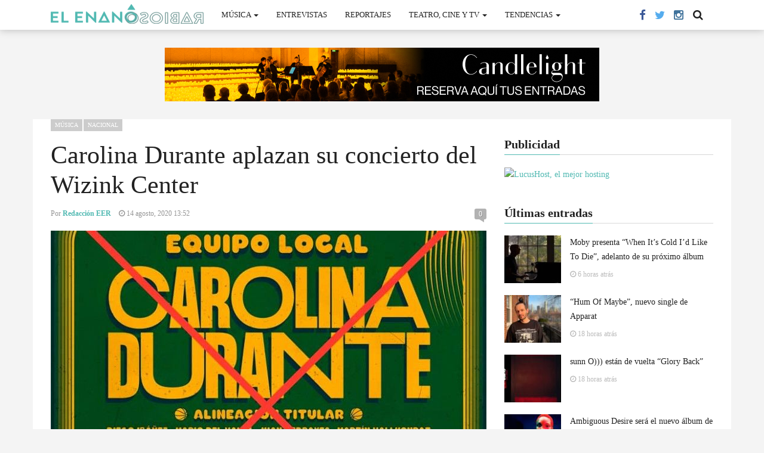

--- FILE ---
content_type: text/html; charset=UTF-8
request_url: https://www.elenanorabioso.com/2020/08/carolina-durante-aplazan-su-concierto-del-wizink-center/
body_size: 19604
content:
<!DOCTYPE html><html lang="es"><head><script data-no-optimize="1">var litespeed_docref=sessionStorage.getItem("litespeed_docref");litespeed_docref&&(Object.defineProperty(document,"referrer",{get:function(){return litespeed_docref}}),sessionStorage.removeItem("litespeed_docref"));</script>  <script type="litespeed/javascript">(function(w,d,s,l,i){w[l]=w[l]||[];w[l].push({'gtm.start':new Date().getTime(),event:'gtm.js'});var f=d.getElementsByTagName(s)[0],j=d.createElement(s),dl=l!='dataLayer'?'&l='+l:'';j.async=!0;j.src='https://www.googletagmanager.com/gtm.js?id='+i+dl;f.parentNode.insertBefore(j,f)})(window,document,'script','dataLayer','GTM-TMDGTTF')</script> <meta charset="UTF-8"><meta name="viewport" content="width=device-width, initial-scale=1"><link rel="profile" href="http://gmpg.org/xfn/11"><link rel="pingback" href="https://www.elenanorabioso.com/xmlrpc.php"> <script type="litespeed/javascript">if(typeof WebFontConfig==="undefined"){WebFontConfig=new Object()}
WebFontConfig.google={families:['Noto+Sans:100,200,300,400,500,600,700,800,900,100italic,200italic,300italic,400italic,500italic,600italic,700italic,800italic,900italic','Roboto+Condensed:100,200,300,400,500,600,700,800,900,100italic,200italic,300italic,400italic,500italic,600italic,700italic,800italic,900italic','Raleway:100,200,300,400,500,600,700,800,900,100italic,200italic,300italic,400italic,500italic,600italic,700italic,800italic,900italic']};(function(){var wf=document.createElement('script');wf.src='https://ajax.googleapis.com/ajax/libs/webfont/1.5.3/webfont.js';wf.type='text/javascript';wf.async='true';var s=document.getElementsByTagName('script')[0];s.parentNode.insertBefore(wf,s)})()</script> <meta name='robots' content='index, follow, max-image-preview:large, max-snippet:-1, max-video-preview:-1' />
 <script id="google_gtagjs-js-consent-mode-data-layer" type="litespeed/javascript">window.dataLayer=window.dataLayer||[];function gtag(){dataLayer.push(arguments)}
gtag('consent','default',{"ad_personalization":"denied","ad_storage":"denied","ad_user_data":"denied","analytics_storage":"denied","functionality_storage":"denied","security_storage":"denied","personalization_storage":"denied","region":["AT","BE","BG","CH","CY","CZ","DE","DK","EE","ES","FI","FR","GB","GR","HR","HU","IE","IS","IT","LI","LT","LU","LV","MT","NL","NO","PL","PT","RO","SE","SI","SK"],"wait_for_update":500});window._googlesitekitConsentCategoryMap={"statistics":["analytics_storage"],"marketing":["ad_storage","ad_user_data","ad_personalization"],"functional":["functionality_storage","security_storage"],"preferences":["personalization_storage"]};window._googlesitekitConsents={"ad_personalization":"denied","ad_storage":"denied","ad_user_data":"denied","analytics_storage":"denied","functionality_storage":"denied","security_storage":"denied","personalization_storage":"denied","region":["AT","BE","BG","CH","CY","CZ","DE","DK","EE","ES","FI","FR","GB","GR","HR","HU","IE","IS","IT","LI","LT","LU","LV","MT","NL","NO","PL","PT","RO","SE","SI","SK"],"wait_for_update":500}</script> <title>Carolina Durante aplazan su concierto del Wizink Center</title><meta name="description" content="Los madrileños Carolina Durante aplazan su concierto del Wizink Center a 2021. El 20 de diciembre es la nueva fecha elegida." /><link rel="canonical" href="https://www.elenanorabioso.com/2020/08/carolina-durante-aplazan-su-concierto-del-wizink-center/" /><meta property="og:locale" content="es_ES" /><meta property="og:type" content="article" /><meta property="og:title" content="Carolina Durante aplazan su concierto del Wizink Center" /><meta property="og:description" content="Los madrileños Carolina Durante aplazan su concierto del Wizink Center a 2021. El 20 de diciembre es la nueva fecha elegida." /><meta property="og:url" content="https://www.elenanorabioso.com/2020/08/carolina-durante-aplazan-su-concierto-del-wizink-center/" /><meta property="og:site_name" content="El Enano Rabioso Magazine" /><meta property="article:publisher" content="https://www.facebook.com/elenanorabioso" /><meta property="article:published_time" content="2020-08-14T11:52:05+00:00" /><meta property="og:image" content="https://www.elenanorabioso.com/wp-content/uploads/2020/08/concierto-carolina-durante.jpg" /><meta property="og:image:width" content="750" /><meta property="og:image:height" content="750" /><meta property="og:image:type" content="image/jpeg" /><meta name="author" content="Redacción EER" /><meta name="twitter:card" content="summary_large_image" /><meta name="twitter:creator" content="@elenanorabioso" /><meta name="twitter:site" content="@elenanorabioso" /><meta name="twitter:label1" content="Escrito por" /><meta name="twitter:data1" content="Redacción EER" /><meta name="twitter:label2" content="Tiempo de lectura" /><meta name="twitter:data2" content="1 minuto" /> <script type="application/ld+json" class="yoast-schema-graph">{"@context":"https://schema.org","@graph":[{"@type":"Article","@id":"https://www.elenanorabioso.com/2020/08/carolina-durante-aplazan-su-concierto-del-wizink-center/#article","isPartOf":{"@id":"https://www.elenanorabioso.com/2020/08/carolina-durante-aplazan-su-concierto-del-wizink-center/"},"author":{"name":"Redacción EER","@id":"https://www.elenanorabioso.com/#/schema/person/c1b8d610f48422946890b43fa30d1565"},"headline":"Carolina Durante aplazan su concierto del Wizink Center","datePublished":"2020-08-14T11:52:05+00:00","mainEntityOfPage":{"@id":"https://www.elenanorabioso.com/2020/08/carolina-durante-aplazan-su-concierto-del-wizink-center/"},"wordCount":233,"commentCount":0,"publisher":{"@id":"https://www.elenanorabioso.com/#organization"},"image":{"@id":"https://www.elenanorabioso.com/2020/08/carolina-durante-aplazan-su-concierto-del-wizink-center/#primaryimage"},"thumbnailUrl":"https://www.elenanorabioso.com/wp-content/uploads/2020/08/concierto-carolina-durante.jpg","keywords":["Carolina Durante","Wizink Center"],"articleSection":["Música","Nacional"],"inLanguage":"es","potentialAction":[{"@type":"CommentAction","name":"Comment","target":["https://www.elenanorabioso.com/2020/08/carolina-durante-aplazan-su-concierto-del-wizink-center/#respond"]}]},{"@type":"WebPage","@id":"https://www.elenanorabioso.com/2020/08/carolina-durante-aplazan-su-concierto-del-wizink-center/","url":"https://www.elenanorabioso.com/2020/08/carolina-durante-aplazan-su-concierto-del-wizink-center/","name":"Carolina Durante aplazan su concierto del Wizink Center","isPartOf":{"@id":"https://www.elenanorabioso.com/#website"},"primaryImageOfPage":{"@id":"https://www.elenanorabioso.com/2020/08/carolina-durante-aplazan-su-concierto-del-wizink-center/#primaryimage"},"image":{"@id":"https://www.elenanorabioso.com/2020/08/carolina-durante-aplazan-su-concierto-del-wizink-center/#primaryimage"},"thumbnailUrl":"https://www.elenanorabioso.com/wp-content/uploads/2020/08/concierto-carolina-durante.jpg","datePublished":"2020-08-14T11:52:05+00:00","description":"Los madrileños Carolina Durante aplazan su concierto del Wizink Center a 2021. El 20 de diciembre es la nueva fecha elegida.","breadcrumb":{"@id":"https://www.elenanorabioso.com/2020/08/carolina-durante-aplazan-su-concierto-del-wizink-center/#breadcrumb"},"inLanguage":"es","potentialAction":[{"@type":"ReadAction","target":["https://www.elenanorabioso.com/2020/08/carolina-durante-aplazan-su-concierto-del-wizink-center/"]}]},{"@type":"ImageObject","inLanguage":"es","@id":"https://www.elenanorabioso.com/2020/08/carolina-durante-aplazan-su-concierto-del-wizink-center/#primaryimage","url":"https://www.elenanorabioso.com/wp-content/uploads/2020/08/concierto-carolina-durante.jpg","contentUrl":"https://www.elenanorabioso.com/wp-content/uploads/2020/08/concierto-carolina-durante.jpg","width":750,"height":750,"caption":"Carolina Durante Wizink Center"},{"@type":"BreadcrumbList","@id":"https://www.elenanorabioso.com/2020/08/carolina-durante-aplazan-su-concierto-del-wizink-center/#breadcrumb","itemListElement":[{"@type":"ListItem","position":1,"name":"Portada","item":"https://www.elenanorabioso.com/"},{"@type":"ListItem","position":2,"name":"2 Columns with Sidebar","item":"https://www.elenanorabioso.com/inicio/2-columns-with-sidebar/"},{"@type":"ListItem","position":3,"name":"Carolina Durante aplazan su concierto del Wizink Center"}]},{"@type":"WebSite","@id":"https://www.elenanorabioso.com/#website","url":"https://www.elenanorabioso.com/","name":"El Enano Rabioso Magazine","description":"Novedades de la cultura independiente","publisher":{"@id":"https://www.elenanorabioso.com/#organization"},"potentialAction":[{"@type":"SearchAction","target":{"@type":"EntryPoint","urlTemplate":"https://www.elenanorabioso.com/?s={search_term_string}"},"query-input":{"@type":"PropertyValueSpecification","valueRequired":true,"valueName":"search_term_string"}}],"inLanguage":"es"},{"@type":"Organization","@id":"https://www.elenanorabioso.com/#organization","name":"El Enano Rabioso Magazine","url":"https://www.elenanorabioso.com/","logo":{"@type":"ImageObject","inLanguage":"es","@id":"https://www.elenanorabioso.com/#/schema/logo/image/","url":"https://www.elenanorabioso.com/wp-content/uploads/2015/12/Logo-Enano.jpg","contentUrl":"https://www.elenanorabioso.com/wp-content/uploads/2015/12/Logo-Enano.jpg","width":420,"height":420,"caption":"El Enano Rabioso Magazine"},"image":{"@id":"https://www.elenanorabioso.com/#/schema/logo/image/"},"sameAs":["https://www.facebook.com/elenanorabioso","https://x.com/elenanorabioso","https://www.threads.net/@elenanorabioso","https://www.instagram.com/elenanorabioso/","https://bsky.app/profile/elenanorabioso.bsky.social"]},{"@type":"Person","@id":"https://www.elenanorabioso.com/#/schema/person/c1b8d610f48422946890b43fa30d1565","name":"Redacción EER","image":{"@type":"ImageObject","inLanguage":"es","@id":"https://www.elenanorabioso.com/#/schema/person/image/","url":"https://www.elenanorabioso.com/wp-content/litespeed/avatar/932bd440251a9895645b380d3a819359.jpg?ver=1768407130","contentUrl":"https://www.elenanorabioso.com/wp-content/litespeed/avatar/932bd440251a9895645b380d3a819359.jpg?ver=1768407130","caption":"Redacción EER"},"url":"https://www.elenanorabioso.com/author/admin/"}]}</script> <link rel='dns-prefetch' href='//www.googletagmanager.com' /><link rel='dns-prefetch' href='//pagead2.googlesyndication.com' /><link rel="alternate" type="application/rss+xml" title="El Enano Rabioso Magazine &raquo; Feed" href="https://www.elenanorabioso.com/feed/" /><link rel="alternate" type="application/rss+xml" title="El Enano Rabioso Magazine &raquo; Feed de los comentarios" href="https://www.elenanorabioso.com/comments/feed/" /><link rel="alternate" type="application/rss+xml" title="El Enano Rabioso Magazine &raquo; Comentario Carolina Durante aplazan su concierto del Wizink Center del feed" href="https://www.elenanorabioso.com/2020/08/carolina-durante-aplazan-su-concierto-del-wizink-center/feed/" /><link rel="alternate" title="oEmbed (JSON)" type="application/json+oembed" href="https://www.elenanorabioso.com/wp-json/oembed/1.0/embed?url=https%3A%2F%2Fwww.elenanorabioso.com%2F2020%2F08%2Fcarolina-durante-aplazan-su-concierto-del-wizink-center%2F" /><link rel="alternate" title="oEmbed (XML)" type="text/xml+oembed" href="https://www.elenanorabioso.com/wp-json/oembed/1.0/embed?url=https%3A%2F%2Fwww.elenanorabioso.com%2F2020%2F08%2Fcarolina-durante-aplazan-su-concierto-del-wizink-center%2F&#038;format=xml" /><style id='wp-img-auto-sizes-contain-inline-css' type='text/css'>img:is([sizes=auto i],[sizes^="auto," i]){contain-intrinsic-size:3000px 1500px}
/*# sourceURL=wp-img-auto-sizes-contain-inline-css */</style><link data-optimized="2" rel="stylesheet" href="https://www.elenanorabioso.com/wp-content/litespeed/css/4699d27ab7597ca8d6cfc973ab5f785f.css?ver=1da7d" /><style id='global-styles-inline-css' type='text/css'>:root{--wp--preset--aspect-ratio--square: 1;--wp--preset--aspect-ratio--4-3: 4/3;--wp--preset--aspect-ratio--3-4: 3/4;--wp--preset--aspect-ratio--3-2: 3/2;--wp--preset--aspect-ratio--2-3: 2/3;--wp--preset--aspect-ratio--16-9: 16/9;--wp--preset--aspect-ratio--9-16: 9/16;--wp--preset--color--black: #000000;--wp--preset--color--cyan-bluish-gray: #abb8c3;--wp--preset--color--white: #ffffff;--wp--preset--color--pale-pink: #f78da7;--wp--preset--color--vivid-red: #cf2e2e;--wp--preset--color--luminous-vivid-orange: #ff6900;--wp--preset--color--luminous-vivid-amber: #fcb900;--wp--preset--color--light-green-cyan: #7bdcb5;--wp--preset--color--vivid-green-cyan: #00d084;--wp--preset--color--pale-cyan-blue: #8ed1fc;--wp--preset--color--vivid-cyan-blue: #0693e3;--wp--preset--color--vivid-purple: #9b51e0;--wp--preset--gradient--vivid-cyan-blue-to-vivid-purple: linear-gradient(135deg,rgb(6,147,227) 0%,rgb(155,81,224) 100%);--wp--preset--gradient--light-green-cyan-to-vivid-green-cyan: linear-gradient(135deg,rgb(122,220,180) 0%,rgb(0,208,130) 100%);--wp--preset--gradient--luminous-vivid-amber-to-luminous-vivid-orange: linear-gradient(135deg,rgb(252,185,0) 0%,rgb(255,105,0) 100%);--wp--preset--gradient--luminous-vivid-orange-to-vivid-red: linear-gradient(135deg,rgb(255,105,0) 0%,rgb(207,46,46) 100%);--wp--preset--gradient--very-light-gray-to-cyan-bluish-gray: linear-gradient(135deg,rgb(238,238,238) 0%,rgb(169,184,195) 100%);--wp--preset--gradient--cool-to-warm-spectrum: linear-gradient(135deg,rgb(74,234,220) 0%,rgb(151,120,209) 20%,rgb(207,42,186) 40%,rgb(238,44,130) 60%,rgb(251,105,98) 80%,rgb(254,248,76) 100%);--wp--preset--gradient--blush-light-purple: linear-gradient(135deg,rgb(255,206,236) 0%,rgb(152,150,240) 100%);--wp--preset--gradient--blush-bordeaux: linear-gradient(135deg,rgb(254,205,165) 0%,rgb(254,45,45) 50%,rgb(107,0,62) 100%);--wp--preset--gradient--luminous-dusk: linear-gradient(135deg,rgb(255,203,112) 0%,rgb(199,81,192) 50%,rgb(65,88,208) 100%);--wp--preset--gradient--pale-ocean: linear-gradient(135deg,rgb(255,245,203) 0%,rgb(182,227,212) 50%,rgb(51,167,181) 100%);--wp--preset--gradient--electric-grass: linear-gradient(135deg,rgb(202,248,128) 0%,rgb(113,206,126) 100%);--wp--preset--gradient--midnight: linear-gradient(135deg,rgb(2,3,129) 0%,rgb(40,116,252) 100%);--wp--preset--font-size--small: 13px;--wp--preset--font-size--medium: 20px;--wp--preset--font-size--large: 36px;--wp--preset--font-size--x-large: 42px;--wp--preset--spacing--20: 0.44rem;--wp--preset--spacing--30: 0.67rem;--wp--preset--spacing--40: 1rem;--wp--preset--spacing--50: 1.5rem;--wp--preset--spacing--60: 2.25rem;--wp--preset--spacing--70: 3.38rem;--wp--preset--spacing--80: 5.06rem;--wp--preset--shadow--natural: 6px 6px 9px rgba(0, 0, 0, 0.2);--wp--preset--shadow--deep: 12px 12px 50px rgba(0, 0, 0, 0.4);--wp--preset--shadow--sharp: 6px 6px 0px rgba(0, 0, 0, 0.2);--wp--preset--shadow--outlined: 6px 6px 0px -3px rgb(255, 255, 255), 6px 6px rgb(0, 0, 0);--wp--preset--shadow--crisp: 6px 6px 0px rgb(0, 0, 0);}:where(.is-layout-flex){gap: 0.5em;}:where(.is-layout-grid){gap: 0.5em;}body .is-layout-flex{display: flex;}.is-layout-flex{flex-wrap: wrap;align-items: center;}.is-layout-flex > :is(*, div){margin: 0;}body .is-layout-grid{display: grid;}.is-layout-grid > :is(*, div){margin: 0;}:where(.wp-block-columns.is-layout-flex){gap: 2em;}:where(.wp-block-columns.is-layout-grid){gap: 2em;}:where(.wp-block-post-template.is-layout-flex){gap: 1.25em;}:where(.wp-block-post-template.is-layout-grid){gap: 1.25em;}.has-black-color{color: var(--wp--preset--color--black) !important;}.has-cyan-bluish-gray-color{color: var(--wp--preset--color--cyan-bluish-gray) !important;}.has-white-color{color: var(--wp--preset--color--white) !important;}.has-pale-pink-color{color: var(--wp--preset--color--pale-pink) !important;}.has-vivid-red-color{color: var(--wp--preset--color--vivid-red) !important;}.has-luminous-vivid-orange-color{color: var(--wp--preset--color--luminous-vivid-orange) !important;}.has-luminous-vivid-amber-color{color: var(--wp--preset--color--luminous-vivid-amber) !important;}.has-light-green-cyan-color{color: var(--wp--preset--color--light-green-cyan) !important;}.has-vivid-green-cyan-color{color: var(--wp--preset--color--vivid-green-cyan) !important;}.has-pale-cyan-blue-color{color: var(--wp--preset--color--pale-cyan-blue) !important;}.has-vivid-cyan-blue-color{color: var(--wp--preset--color--vivid-cyan-blue) !important;}.has-vivid-purple-color{color: var(--wp--preset--color--vivid-purple) !important;}.has-black-background-color{background-color: var(--wp--preset--color--black) !important;}.has-cyan-bluish-gray-background-color{background-color: var(--wp--preset--color--cyan-bluish-gray) !important;}.has-white-background-color{background-color: var(--wp--preset--color--white) !important;}.has-pale-pink-background-color{background-color: var(--wp--preset--color--pale-pink) !important;}.has-vivid-red-background-color{background-color: var(--wp--preset--color--vivid-red) !important;}.has-luminous-vivid-orange-background-color{background-color: var(--wp--preset--color--luminous-vivid-orange) !important;}.has-luminous-vivid-amber-background-color{background-color: var(--wp--preset--color--luminous-vivid-amber) !important;}.has-light-green-cyan-background-color{background-color: var(--wp--preset--color--light-green-cyan) !important;}.has-vivid-green-cyan-background-color{background-color: var(--wp--preset--color--vivid-green-cyan) !important;}.has-pale-cyan-blue-background-color{background-color: var(--wp--preset--color--pale-cyan-blue) !important;}.has-vivid-cyan-blue-background-color{background-color: var(--wp--preset--color--vivid-cyan-blue) !important;}.has-vivid-purple-background-color{background-color: var(--wp--preset--color--vivid-purple) !important;}.has-black-border-color{border-color: var(--wp--preset--color--black) !important;}.has-cyan-bluish-gray-border-color{border-color: var(--wp--preset--color--cyan-bluish-gray) !important;}.has-white-border-color{border-color: var(--wp--preset--color--white) !important;}.has-pale-pink-border-color{border-color: var(--wp--preset--color--pale-pink) !important;}.has-vivid-red-border-color{border-color: var(--wp--preset--color--vivid-red) !important;}.has-luminous-vivid-orange-border-color{border-color: var(--wp--preset--color--luminous-vivid-orange) !important;}.has-luminous-vivid-amber-border-color{border-color: var(--wp--preset--color--luminous-vivid-amber) !important;}.has-light-green-cyan-border-color{border-color: var(--wp--preset--color--light-green-cyan) !important;}.has-vivid-green-cyan-border-color{border-color: var(--wp--preset--color--vivid-green-cyan) !important;}.has-pale-cyan-blue-border-color{border-color: var(--wp--preset--color--pale-cyan-blue) !important;}.has-vivid-cyan-blue-border-color{border-color: var(--wp--preset--color--vivid-cyan-blue) !important;}.has-vivid-purple-border-color{border-color: var(--wp--preset--color--vivid-purple) !important;}.has-vivid-cyan-blue-to-vivid-purple-gradient-background{background: var(--wp--preset--gradient--vivid-cyan-blue-to-vivid-purple) !important;}.has-light-green-cyan-to-vivid-green-cyan-gradient-background{background: var(--wp--preset--gradient--light-green-cyan-to-vivid-green-cyan) !important;}.has-luminous-vivid-amber-to-luminous-vivid-orange-gradient-background{background: var(--wp--preset--gradient--luminous-vivid-amber-to-luminous-vivid-orange) !important;}.has-luminous-vivid-orange-to-vivid-red-gradient-background{background: var(--wp--preset--gradient--luminous-vivid-orange-to-vivid-red) !important;}.has-very-light-gray-to-cyan-bluish-gray-gradient-background{background: var(--wp--preset--gradient--very-light-gray-to-cyan-bluish-gray) !important;}.has-cool-to-warm-spectrum-gradient-background{background: var(--wp--preset--gradient--cool-to-warm-spectrum) !important;}.has-blush-light-purple-gradient-background{background: var(--wp--preset--gradient--blush-light-purple) !important;}.has-blush-bordeaux-gradient-background{background: var(--wp--preset--gradient--blush-bordeaux) !important;}.has-luminous-dusk-gradient-background{background: var(--wp--preset--gradient--luminous-dusk) !important;}.has-pale-ocean-gradient-background{background: var(--wp--preset--gradient--pale-ocean) !important;}.has-electric-grass-gradient-background{background: var(--wp--preset--gradient--electric-grass) !important;}.has-midnight-gradient-background{background: var(--wp--preset--gradient--midnight) !important;}.has-small-font-size{font-size: var(--wp--preset--font-size--small) !important;}.has-medium-font-size{font-size: var(--wp--preset--font-size--medium) !important;}.has-large-font-size{font-size: var(--wp--preset--font-size--large) !important;}.has-x-large-font-size{font-size: var(--wp--preset--font-size--x-large) !important;}
/*# sourceURL=global-styles-inline-css */</style><style id='classic-theme-styles-inline-css' type='text/css'>/*! This file is auto-generated */
.wp-block-button__link{color:#fff;background-color:#32373c;border-radius:9999px;box-shadow:none;text-decoration:none;padding:calc(.667em + 2px) calc(1.333em + 2px);font-size:1.125em}.wp-block-file__button{background:#32373c;color:#fff;text-decoration:none}
/*# sourceURL=/wp-includes/css/classic-themes.min.css */</style> <script type="litespeed/javascript" data-src="https://www.elenanorabioso.com/wp-includes/js/jquery/jquery.min.js" id="jquery-core-js"></script> <script id="cookie-law-info-js-extra" type="litespeed/javascript">var Cli_Data={"nn_cookie_ids":[],"cookielist":[],"non_necessary_cookies":[],"ccpaEnabled":"","ccpaRegionBased":"","ccpaBarEnabled":"","strictlyEnabled":["necessary","obligatoire"],"ccpaType":"gdpr","js_blocking":"1","custom_integration":"","triggerDomRefresh":"","secure_cookies":""};var cli_cookiebar_settings={"animate_speed_hide":"500","animate_speed_show":"500","background":"#FFF","border":"#b1a6a6c2","border_on":"","button_1_button_colour":"#61a229","button_1_button_hover":"#4e8221","button_1_link_colour":"#fff","button_1_as_button":"1","button_1_new_win":"","button_2_button_colour":"#333","button_2_button_hover":"#292929","button_2_link_colour":"#444","button_2_as_button":"","button_2_hidebar":"","button_3_button_colour":"#dedfe0","button_3_button_hover":"#b2b2b3","button_3_link_colour":"#333333","button_3_as_button":"1","button_3_new_win":"","button_4_button_colour":"#dedfe0","button_4_button_hover":"#b2b2b3","button_4_link_colour":"#333333","button_4_as_button":"1","button_7_button_colour":"#61a229","button_7_button_hover":"#4e8221","button_7_link_colour":"#fff","button_7_as_button":"1","button_7_new_win":"","font_family":"inherit","header_fix":"","notify_animate_hide":"1","notify_animate_show":"","notify_div_id":"#cookie-law-info-bar","notify_position_horizontal":"right","notify_position_vertical":"bottom","scroll_close":"","scroll_close_reload":"","accept_close_reload":"","reject_close_reload":"","showagain_tab":"","showagain_background":"#fff","showagain_border":"#000","showagain_div_id":"#cookie-law-info-again","showagain_x_position":"100px","text":"#333333","show_once_yn":"","show_once":"10000","logging_on":"","as_popup":"","popup_overlay":"1","bar_heading_text":"","cookie_bar_as":"popup","popup_showagain_position":"bottom-right","widget_position":"left"};var log_object={"ajax_url":"https://www.elenanorabioso.com/wp-admin/admin-ajax.php"}</script> 
 <script type="litespeed/javascript" data-src="https://www.googletagmanager.com/gtag/js?id=GT-MRLCRML" id="google_gtagjs-js"></script> <script id="google_gtagjs-js-after" type="litespeed/javascript">window.dataLayer=window.dataLayer||[];function gtag(){dataLayer.push(arguments)}
gtag("set","linker",{"domains":["www.elenanorabioso.com"]});gtag("js",new Date());gtag("set","developer_id.dZTNiMT",!0);gtag("config","GT-MRLCRML")</script> <link rel="https://api.w.org/" href="https://www.elenanorabioso.com/wp-json/" /><link rel="alternate" title="JSON" type="application/json" href="https://www.elenanorabioso.com/wp-json/wp/v2/posts/108532" /><link rel="EditURI" type="application/rsd+xml" title="RSD" href="https://www.elenanorabioso.com/xmlrpc.php?rsd" /><meta name="generator" content="WordPress 6.9" /><link rel='shortlink' href='https://www.elenanorabioso.com/?p=108532' /><meta name="framework" content="Alkivia Framework 0.8" /><meta name="generator" content="Site Kit by Google 1.170.0" /><script data-ad-client="pub-8325336449841282" type="litespeed/javascript" data-src="https://pagead2.googlesyndication
.com/pagead/js/adsbygoogle.js"></script><noscript><style>.vce-row-container .vcv-lozad {display: none}</style></noscript><meta name="generator" content="Powered by Visual Composer Website Builder - fast and easy-to-use drag and drop visual editor for WordPress."/><style type="text/css">.logo img{height: 33px;}.mid-logo-wrapper .logo img{height: 73px;}body,p,code, kbd, pre, samp{font-size: 14px;line-height: 24px;}body{background-image: url("") !important;}.mega-menu .dropdown-menu > li > a:hover, 
.mega-menu .dropdown-submenu:hover>a,
.star-reviews,
.post-content a,
a,
.dropdown-menu .mega-menu-news .mega-menu-detail h4 a:hover,
.nav .tabs-left > .nav-tabs > li > a:hover, 
.nav .tabs-left > .nav-tabs > li.active > a,
.navbar-nav>li>a:hover, 
.navbar-nav>li>a:focus, 
.dropdown-menu>.active>a,
.navbar-nav>li.open>a, 
.navbar-nav>li.open>a:after,
.widget-content li h3 a:hover, 
.news-title a:hover, 
.small-article h6 a:hover,
.simple-post h3 a:hover, 
.widget-post h3 a:hover,
.widget_categories li a:hover, 
.widget_categories li a:hover span, 
.comments-wrapper .comment-reply-link, 
.post-header .simple-share a, 
.parallax-wrapper .simple-share a,
.post-content > p:first-child:first-letter, 
.drop-caps,
.author-position,
.simple-share .author a,
.simple-share .author a:hover,
.box-news .simple-share a,
.box-news .simple-share a:hover,
.post-nav-wrapper a:hover,
.author-box .author-info h3 a:hover,
.author-contact a:hover,
.comments-wrapper .author-name:hover,
.post-header .simple-share a:hover, 
.post-header .simple-share a:focus, 
.parallax-wrapper .simple-share a:hover, 
.parallax-wrapper .simple-share a:focus,
.tag-list li.trending{color: #51b9b2}.progress-bar,.progress-bar, .tags-widget li a:hover, .tagcloud a:hover, .tag-list li a:hover, .tag-list li.active a{background-color: #51b9b2}.mega-menu .dropdown-submenu:hover>a:after,
.nav .tabs-left > .nav-tabs > li.active>a:after{border-left-color: #51b9b2}.widget .nav-tabs>li.active>a, 
.widget .nav-tabs>li.active>a:focus, 
.widget .nav-tabs>li.active>a:hover,
.block-title span,
.comments-wrapper .comment-reply-link:hover,
.modern-quote,
.box-news .simple-share a:hover,
.simple-share .author a:hover,
.post-header .simple-share a:hover, 
.post-header .simple-share a:focus, 
.parallax-wrapper .simple-share a:hover, 
.parallax-wrapper .simple-share a:focus,
.progress-bar, .tags-widget li a:hover, .tagcloud a:hover{border-color: #51b9b2}.navbar-nav>li>a{font-size: 13px;line-height: 20px;}.mega-menu .dropdown-menu>li, .dropdown-menu>li>a, .mega-menu .nav-tabs>li>a{font-size: 12px;line-height: 20px;}.block-title, .comment-reply-title, .widget .nav-tabs>li>a,.widget .nav-tabs>li, .wpb_heading, .widgettitle, .footer-title{font-size: 20px;line-height: 24px;}.mm-listview>li>a{font-size: 12px;}.h1, h1{font-size: 38px;line-height: 46px;}.h2, h2{font-size: 27px;line-height: 32px;}.h3, h3{font-size: 24px;line-height: 28px;}.h4, h4{font-size: 21px;line-height: 23px;}.h5, h5{font-size: 14px;line-height: 24px;}.h6, h6{font-size: 14px;line-height: 17px;}.post-title{font-size: 42px;line-height: 50px;}.parallax-wrapper .post-title{font-size: 52px;line-height: 56px;}.post-content{max-width: 730px}</style><meta name="google-adsense-platform-account" content="ca-host-pub-2644536267352236"><meta name="google-adsense-platform-domain" content="sitekit.withgoogle.com"><meta name="generator" content="Powered by Visual Composer - drag and drop page builder for WordPress."/>
<!--[if lte IE 9]><link rel="stylesheet" type="text/css" href="https://www.elenanorabioso.com/wp-content/plugins/js_composer/assets/css/vc_lte_ie9.min.css" media="screen"><![endif]--><!--[if IE  8]><link rel="stylesheet" type="text/css" href="https://www.elenanorabioso.com/wp-content/plugins/js_composer/assets/css/vc-ie8.min.css" media="screen"><![endif]-->
 <script type="litespeed/javascript" data-src="https://pagead2.googlesyndication.com/pagead/js/adsbygoogle.js?client=ca-pub-8325336449841282&amp;host=ca-host-pub-2644536267352236" crossorigin="anonymous"></script> <link rel="shortcut icon" href="https://www.elenanorabioso.com/wp-content/uploads/2025/11/logo-el-enano-rabioso.png" type="image/x-icon" /><style type="text/css">#responsive-form{ max-width:900px /*-- cambiar esto para conseguir el ancho de la forma deseada --*/; margin:0 auto; width:100%; } .form-row{ width: 100%; } .column-half, .column-full{ float: left; position: relative; padding: 0.65rem; width:100%; -webkit-box-sizing: border-box; -moz-box-sizing: border-box; box-sizing: border-box } .clearfix:after { content: ""; display: table; clear: both; } /**---------------- Media query ----------------**/ @media only screen and (min-width: 48em) { .column-half{ width: 50%; } }</style><script type="litespeed/javascript">var ajaxurl="https://www.elenanorabioso.com/wp-admin/admin-ajax.php";var dt_path="https://www.elenanorabioso.com/wp-content/themes/admag";var dt_paginated_blocks=[];var dt_paginated_blocks_type=[];var dt_paginated_blocks_items=[]</script><style type="text/css" title="dynamic-css" class="options-output">body{background-color:#f4f4f4;}.main-content, .news-details, .theiaStickySidebar{background-color:#FFFFFF;}.header-wrapper, .header-mid{background-color:#FFFFFF;}.header, .no-js .sb-search .sb-icon-search{background-color:rgba(255,255,255,0.9);}.header-top{background-color:#000000;}.sticky-sidebar{background-color:#FFFFFF;}.footer{background-color:#373737;}.footer-bottom{background-color:#2c2c2c;}.logo{margin-top:7px;margin-right:15px;margin-bottom:0;margin-left:0;}.mid-logo-wrapper .logo{margin-top:25px;margin-right:0;margin-bottom:0;margin-left:0;}html,body,.post-review-text,code, kbd, pre, samp{font-family:"Noto Sans";text-transform:none;font-weight:400;font-style:normal;opacity: 1;visibility: visible;-webkit-transition: opacity 0.24s ease-in-out;-moz-transition: opacity 0.24s ease-in-out;transition: opacity 0.24s ease-in-out;}.wf-loading html,body,.post-review-text,code, kbd, pre, samp,{opacity: 0;}.ie.wf-loading html,body,.post-review-text,code, kbd, pre, samp,{visibility: hidden;}h1, h2, h3, h4, h5, h6, .h1, .h2, .h3, .h4, .h5, .h6{font-family:"Roboto Condensed";text-transform:none;font-weight:normal;font-style:normal;opacity: 1;visibility: visible;-webkit-transition: opacity 0.24s ease-in-out;-moz-transition: opacity 0.24s ease-in-out;transition: opacity 0.24s ease-in-out;}.wf-loading h1, h2, h3, h4, h5, h6, .h1, .h2, .h3, .h4, .h5, .h6,{opacity: 0;}.ie.wf-loading h1, h2, h3, h4, h5, h6, .h1, .h2, .h3, .h4, .h5, .h6,{visibility: hidden;}.widget-post h3, .tag-list li, .dropdown-menu .mega-menu-news .mega-menu-detail h4{font-family:"Noto Sans";text-transform:none;font-weight:400;font-style:normal;opacity: 1;visibility: visible;-webkit-transition: opacity 0.24s ease-in-out;-moz-transition: opacity 0.24s ease-in-out;transition: opacity 0.24s ease-in-out;}.wf-loading .widget-post h3, .tag-list li, .dropdown-menu .mega-menu-news .mega-menu-detail h4,{opacity: 0;}.ie.wf-loading .widget-post h3, .tag-list li, .dropdown-menu .mega-menu-news .mega-menu-detail h4,{visibility: hidden;}.featured-header h2, .page-subtitle{font-family:"Roboto Condensed";text-transform:none;font-weight:normal;font-style:normal;opacity: 1;visibility: visible;-webkit-transition: opacity 0.24s ease-in-out;-moz-transition: opacity 0.24s ease-in-out;transition: opacity 0.24s ease-in-out;}.wf-loading .featured-header h2, .page-subtitle,{opacity: 0;}.ie.wf-loading .featured-header h2, .page-subtitle,{visibility: hidden;}.block-title, .comment-reply-title, .widget .nav-tabs>li>a, .wpb_heading, .widgettitle, .footer-title{font-family:Raleway;text-transform:none;font-weight:700;font-style:normal;opacity: 1;visibility: visible;-webkit-transition: opacity 0.24s ease-in-out;-moz-transition: opacity 0.24s ease-in-out;transition: opacity 0.24s ease-in-out;}.wf-loading .block-title, .comment-reply-title, .widget .nav-tabs>li>a, .wpb_heading, .widgettitle, .footer-title,{opacity: 0;}.ie.wf-loading .block-title, .comment-reply-title, .widget .nav-tabs>li>a, .wpb_heading, .widgettitle, .footer-title,{visibility: hidden;}.mega-menu .navbar-nav>li>a,.mm-listview a, .mega-menu .nav-tabs>li>a, .header-top .top-menu li, .mega-menu .nav, .mega-menu .collapse, .mega-menu .dropdown{font-family:"Noto Sans";text-transform:uppercase;font-weight:400;font-style:normal;opacity: 1;visibility: visible;-webkit-transition: opacity 0.24s ease-in-out;-moz-transition: opacity 0.24s ease-in-out;transition: opacity 0.24s ease-in-out;}.wf-loading .mega-menu .navbar-nav>li>a,.mm-listview a, .mega-menu .nav-tabs>li>a, .header-top .top-menu li, .mega-menu .nav, .mega-menu .collapse, .mega-menu .dropdown,{opacity: 0;}.ie.wf-loading .mega-menu .navbar-nav>li>a,.mm-listview a, .mega-menu .nav-tabs>li>a, .header-top .top-menu li, .mega-menu .nav, .mega-menu .collapse, .mega-menu .dropdown,{visibility: hidden;}</style><noscript><style type="text/css">.wpb_animate_when_almost_visible { opacity: 1; }</style></noscript></head><body class="wp-singular post-template-default single single-post postid-108532 single-format-standard wp-theme-admag wp-child-theme-admag-child vcwb sticky-header wide wpb-js-composer js-comp-ver-4.12 vc_responsive"><noscript><iframe data-lazyloaded="1" src="about:blank" data-litespeed-src="https://www.googletagmanager.com/ns.html?id=GTM-TMDGTTF"
height="0" width="0" style="display:none;visibility:hidden"></iframe></noscript><div id="fb-root"></div> <script type="litespeed/javascript">(function(d,s,id){var js,fjs=d.getElementsByTagName(s)[0];if(d.getElementById(id))return;js=d.createElement(s);js.id=id;js.src="//connect.facebook.net/en_US/sdk.js#xfbml=1&version=v2.4";fjs.parentNode.insertBefore(js,fjs)}(document,'script','facebook-jssdk'))</script> <div id="main"><header class="header-wrapper clearfix"><div class="header" id="header"><div class="container"><div class="mag-content"><div class="row"><div class="col-md-12"><a class="navbar-toggle collapsed" id="nav-button" href="#mobile-nav">
<span class="icon-bar"></span>
<span class="icon-bar"></span>
<span class="icon-bar"></span>
<span class="icon-bar"></span>
</a><nav class="navbar mega-menu">
<a class="logo" href="https://www.elenanorabioso.com/" title="El Enano Rabioso Magazine - Novedades de la cultura independiente" rel="home">
<img data-lazyloaded="1" src="[data-uri]" width="256" height="37" data-src="https://www.elenanorabioso.com/wp-content/uploads/2025/07/elenanorabioso_small.png" alt="El Enano Rabioso Magazine" />
</a><div id="main-nav" class="collapse navbar-collapse"><ul id="menu-principal" class="nav navbar-nav"><li id="menu-item-41087" class="menu-item menu-item-type-taxonomy menu-item-object-category current-post-ancestor current-menu-parent current-post-parent menu-item-has-children menu-item-41087 dropdown menu-color2614"><a href="https://www.elenanorabioso.com/seccion/musica/" class="dropdown-toggle" aria-haspopup="true">Música <span class="caret"></span></a><ul role="menu" class="dropdown-menu"><li id="menu-item-41092" class="menu-item menu-item-type-taxonomy menu-item-object-category current-post-ancestor current-menu-parent current-post-parent menu-item-41092"><a href="https://www.elenanorabioso.com/seccion/musica/nacional-musica/">Nacional</a></li><li id="menu-item-41091" class="menu-item menu-item-type-taxonomy menu-item-object-category menu-item-41091"><a href="https://www.elenanorabioso.com/seccion/musica/internacional/">Internacional</a></li><li id="menu-item-41090" class="menu-item menu-item-type-taxonomy menu-item-object-category menu-item-41090"><a href="https://www.elenanorabioso.com/seccion/musica/festivales-musica/">Festivales</a></li><li id="menu-item-41088" class="menu-item menu-item-type-taxonomy menu-item-object-category menu-item-41088"><a href="https://www.elenanorabioso.com/seccion/musica/cronicas/">Crónicas</a></li><li id="menu-item-41089" class="menu-item menu-item-type-taxonomy menu-item-object-category menu-item-41089"><a href="https://www.elenanorabioso.com/seccion/musica/discos/">Discos</a></li></ul></li><li id="menu-item-36268" class="menu-item menu-item-type-taxonomy menu-item-object-category menu-item-36268 menu-color10"><a href="https://www.elenanorabioso.com/seccion/entrevistas/">Entrevistas</a></li><li id="menu-item-36270" class="menu-item menu-item-type-taxonomy menu-item-object-category menu-item-36270 menu-color1"><a href="https://www.elenanorabioso.com/seccion/reportajes/">Reportajes</a></li><li id="menu-item-41093" class="menu-item menu-item-type-taxonomy menu-item-object-category menu-item-has-children menu-item-41093 dropdown menu-color3"><a href="https://www.elenanorabioso.com/seccion/cine-tv/" class="dropdown-toggle" aria-haspopup="true">Teatro, Cine y TV <span class="caret"></span></a><ul role="menu" class="dropdown-menu"><li id="menu-item-41094" class="menu-item menu-item-type-taxonomy menu-item-object-category menu-item-41094"><a href="https://www.elenanorabioso.com/seccion/cine-tv/peliculas/">Películas</a></li><li id="menu-item-41095" class="menu-item menu-item-type-taxonomy menu-item-object-category menu-item-41095"><a href="https://www.elenanorabioso.com/seccion/cine-tv/series/">Series</a></li><li id="menu-item-87188" class="menu-item menu-item-type-taxonomy menu-item-object-category menu-item-87188"><a href="https://www.elenanorabioso.com/seccion/cine-tv/teatro/">Teatro</a></li></ul></li><li id="menu-item-41096" class="menu-item menu-item-type-taxonomy menu-item-object-category menu-item-has-children menu-item-41096 dropdown menu-color6884"><a href="https://www.elenanorabioso.com/seccion/tendencias/" class="dropdown-toggle" aria-haspopup="true">Tendencias <span class="caret"></span></a><ul role="menu" class="dropdown-menu"><li id="menu-item-120828" class="menu-item menu-item-type-taxonomy menu-item-object-category menu-item-120828"><a href="https://www.elenanorabioso.com/seccion/tendencias/literatura/">Literatura</a></li><li id="menu-item-41101" class="menu-item menu-item-type-taxonomy menu-item-object-category menu-item-41101"><a href="https://www.elenanorabioso.com/seccion/tendencias/videojuegos-tendencias/">Videojuegos</a></li><li id="menu-item-41098" class="menu-item menu-item-type-taxonomy menu-item-object-category menu-item-41098"><a href="https://www.elenanorabioso.com/seccion/tendencias/internet/">Internet</a></li><li id="menu-item-41097" class="menu-item menu-item-type-taxonomy menu-item-object-category menu-item-41097"><a href="https://www.elenanorabioso.com/seccion/tendencias/comics/">Cómics</a></li><li id="menu-item-41100" class="menu-item menu-item-type-taxonomy menu-item-object-category menu-item-41100"><a href="https://www.elenanorabioso.com/seccion/tendencias/tecnologia/">Tecnología</a></li></ul></li></ul></div><div class="header-right"><div class="social-icons">
<a href="https://www.facebook.com/elenanorabioso" data-toggle="tooltip" data-placement="bottom" title="" data-original-title="Facebook" target="_blank"><i class="fa fa-facebook fa-lg"></i></a><a href="https://twitter.com/elenanorabioso" data-toggle="tooltip" data-placement="bottom" title="" data-original-title="Twitter" target="_blank"><i class="fa fa-twitter fa-lg"></i></a><a href="https://www.instagram.com/elenanorabioso/" data-toggle="tooltip" data-placement="bottom" title="" data-original-title="Instagram" target="_blank"><i class="fa fa-instagram fa-lg"></i></a></div>
<a href="#" class="fixed-button navbar-toggle" id="fixed-button">
<i></i>
<i></i>
<i></i>
<i></i>
</a></div><div id="sb-search" class="sb-search"><form action="https://www.elenanorabioso.com/" method="get">
<input class="sb-search-input" placeholder="Enter your search text..." type="text" value="" name="s" id="search">
<input class="sb-search-submit" type="submit" value="">
<input type="hidden" value="post" name="post_type" id="post_type" />
<span class="sb-icon-search fa fa-search" data-toggle="tooltip" data-placement="bottom" title="" data-original-title="Search"></span></form></div></nav></div></div></div></div></div></header><div id="content" class="site-content"><div class="container main-wrapper"><div class="mag-content clearfix"><div class="row"><div class="col-md-12"><div class="content-top-wrapper"><a href="https://fever.pxf.io/APxkPa" target="_blank" rel="noopener"><img data-lazyloaded="1" src="[data-uri]" class="aligncenter wp-image-134424 size-full" data-src="https://www.elenanorabioso.com/wp-content/uploads/2026/01/Candlelight-Banners-with-CTA.jpg" alt="" width="728" height="90" /></a></div></div></div></div><div class="main-content mag-content clearfix"><div class="row blog-content"><div class="col-md-8 main-wp dt_content"><div class="theiaStickySidebar"><div class="row"><div class="col-md-12"><article id="post-108532" class="dt_post_content clearfix post-108532 post type-post status-publish format-standard has-post-thumbnail hentry category-musica category-nacional-musica tag-carolina-durante tag-wizink-center"><header class="post-header"><h1 class="post-title">Carolina Durante aplazan su concierto del Wizink Center</h1><div class="cat-wrapper"><a href='https://www.elenanorabioso.com/seccion/musica/' class='dt_cat bgcolor2614'>Música</a><a href='https://www.elenanorabioso.com/seccion/musica/nacional-musica/' class='dt_cat bgcolor2614'>Nacional</a></div><p class="simple-share">Por <span class="author vcard"><a class="url fn n" href="https://www.elenanorabioso.com/author/admin/"><b>Redacción EER</b></a></span> <span class="article-date"><i class="fa fa-clock-o"></i> 14 agosto, 2020 13:52</span><a class="comments-count" href="#comments">0</a></p><figure class="image-overlay">
<img data-lazyloaded="1" src="[data-uri]" width="730" height="480" data-src="https://www.elenanorabioso.com/wp-content/uploads/2020/08/concierto-carolina-durante-730x480-1.jpg" class="attachment-modern_big_thumb size-modern_big_thumb wp-post-image" alt="Carolina Durante Wizink Center" decoding="async" fetchpriority="high" data-srcset="https://www.elenanorabioso.com/wp-content/uploads/2020/08/concierto-carolina-durante-730x480-1.jpg 730w, https://www.elenanorabioso.com/wp-content/uploads/2020/08/concierto-carolina-durante-540x355-1.jpg 540w" data-sizes="(max-width: 730px) 100vw, 730px" /></figure></header><div class="post-content clearfix"><h2 style="text-align: justify;">Las entradas serán válidas para el 2021.</h2><p style="text-align: justify;">Aunque quedaban más de cuatro meses para su celebración, <strong>Carolina Durante</strong> han decidido aplazar su <a href="https://www.elenanorabioso.com/2019/11/carolina-durante-anuncia-fecha-en-el-wizink-center-en-2020/">concierto en el Wizink Center</a> de Madrid a 2021. La nueva fecha elegida es la del 20 de diciembre y, como está siendo habitual en todos los aplazamientos, las entradas ya adquiridas serán totalmente válidas para esta nueva cita.</p><p style="text-align: center;"><span style="color: #808080;"><strong><em>Dado que no podemos asegurar que el concierto de Madrid del Wizink Center programado para el 28 de Diciembre de este año vaya a poder realizarse en las condiciones que a nosotros nos gustaría, hemos decidido cancelar esta fecha y posponerlo al 20 DE DICIEMBRE DE 2021.</em></strong></span><br />
<span style="color: #808080;"><strong><em>A los que ya teníais vuestra entrada habréis sido notificados mediante correo electrónico de las condiciones de devolución a través de la <a href="https://www.ticketmaster.es/artist/carolina-durante-entradas/1002372" target="_blank" rel="noopener noreferrer">tiquetera</a>. Evidentemente a los que no queráis devolverla os servirá para la nueva fecha.</em></strong></span><br />
<span style="color: #808080;"><strong><em>Lamentamos mucho las molestias y esperamos veros mucho antes de esto, pero allí también. ABRAZO Y GRACIAS</em></strong></span></p><blockquote class="twitter-tweet"><p dir="ltr" lang="es">Dado que no podemos asegurar que el concierto de Madrid del Wizink Center programado para el 28 de Diciembre de este año vaya a poder realizarse en las condiciones que a nosotros nos gustaría, hemos decidido cancelar esta fecha y posponerlo al 20 DE DICIEMBRE DE 2021 <a href="https://t.co/SXTLd6iAg8">pic.twitter.com/SXTLd6iAg8</a></p><p>— CAROLINA DURANTE (@carolinadurante) <a href="https://twitter.com/carolinadurante/status/1293876703228579841?ref_src=twsrc%5Etfw">August 13, 2020</a></p></blockquote><p><script type="litespeed/javascript" data-src="https://platform.twitter.com/widgets.js" charset="utf-8"></script></p></div><footer class="post-meta"><div class="tags-wrapper"><ul class="tags-widget clearfix"><li class="trending">Tags:</li><li><a href="https://www.elenanorabioso.com/tag/carolina-durante/" rel="tag">Carolina Durante</a></li><li><a href="https://www.elenanorabioso.com/tag/wizink-center/" rel="tag">Wizink Center</a></li></ul></div><div class="share-wrapper clearfix"><div class="total-shares">
<em id="countUp">0</em><div class="caption">SHARES</div></div><div class="share-buttons"><a class="social-share facebook" href="javascript:dt_share('fb', 'Carolina Durante aplazan su concierto del Wizink Center', 'Las entradas serán válidas para el 2021. Aunque quedaban más de cuatro meses para su celebración, Carolina Durante han decidido aplazar su concierto en el Wizink Center de Madrid a...')">
<i class="fa fa-facebook"></i>
<span class="alt-text">Compartir</span>
</a><a class="social-share twitter" href="javascript:dt_share('tw', 'Carolina Durante aplazan su concierto del Wizink Center', 'Las entradas serán válidas para el 2021. Aunque quedaban más de cuatro meses para su celebración, Carolina Durante han decidido aplazar su concierto en el Wizink Center de Madrid a...')">
<i class="fa fa-twitter"></i>
<span class="alt-text">Twittear</span>
</a><a class="social-share google-plus" href="javascript:dt_share('gp', 'Carolina Durante aplazan su concierto del Wizink Center', 'Las entradas serán válidas para el 2021. Aunque quedaban más de cuatro meses para su celebración, Carolina Durante han decidido aplazar su concierto en el Wizink Center de Madrid a...')">
<i class="fa fa-google-plus"></i>
<span class="alt-text"></span>
</a></div></div></footer></article></div></div></div></div><div class="col-md-4 dt_sidebar"><div class="widget-area" role="complementary"><div class="theiaStickySidebar"><aside id="text-7" class="widget widget_text"><h3 class="block-title"><span>Publicidad</span></h3><div class="textwidget"><a target="_blank" href="//aff.lucushost.com/resources/click/?n=44LfCnhs&aff=1639"><img data-lazyloaded="1" src="[data-uri]" width="300" height="250" border="0" alt="LucusHost, el mejor hosting" data-src="//aff.lucushost.com/resources/banners/?zoneid=12222&n=44LfCnhs&aff=1639" /></a></div></aside><aside id="tabs_widget-1" class="widget widget_tabs_widget"><ul class="nav nav-tabs" role="tablist" id="widget-tab"><li role="presentation" class="active"><a href="#dtblockfd7888dc4ed9728cb5b1b86e308daedd" aria-controls="dtblockfd7888dc4ed9728cb5b1b86e308daedd" role="tab" data-toggle="tab" aria-expanded="true">Últimas entradas</a></li></ul><div class="tab-content"><div role="tabpanel" class="tab-pane animated fadeIn clearfix active" id="dtblockfd7888dc4ed9728cb5b1b86e308daedd"><div class=""><div id="dtblockfd7888dc4ed9728cb5b1b86e308daeddkkk"><article class="widget-post clearfix post-134469 post type-post status-publish format-standard has-post-thumbnail hentry category-internacional category-musica tag-moby"><div class="simple-thumb">
<a href="https://www.elenanorabioso.com/2026/01/moby-presenta-when-its-cold-id-like-to-die-adelanto-de-su-proximo-album/">
<img data-lazyloaded="1" src="[data-uri]" width="95" height="80" data-src="https://www.elenanorabioso.com/wp-content/uploads/2026/01/Moby-Future-Quiet-95x80.jpg" class="attachment-text_thumb size-text_thumb wp-post-image" alt="Moby Future Quiet" decoding="async" loading="lazy" />      </a></div><header><h3 class="h5">
<a href="https://www.elenanorabioso.com/2026/01/moby-presenta-when-its-cold-id-like-to-die-adelanto-de-su-proximo-album/">Moby presenta &#8220;When It’s Cold I’d Like To Die&#8221;, adelanto de su próximo álbum</a></h3><p class="simple-share"><span class="article-date"><i class="fa fa-clock-o"></i> <time class="entry-date published updated" datetime="2026-01-16T23:36:34+02:00">6 horas</time> atrás</span></p></header></article><article class="widget-post clearfix post-134460 post type-post status-publish format-standard has-post-thumbnail hentry category-internacional category-musica tag-apparat"><div class="simple-thumb">
<a href="https://www.elenanorabioso.com/2026/01/hum-of-maybe-nuevo-single-de-apparat/">
<img data-lazyloaded="1" src="[data-uri]" width="95" height="80" data-src="https://www.elenanorabioso.com/wp-content/uploads/2026/01/Apparat_credit_Carsten-Aermes-95x80.jpg" class="attachment-text_thumb size-text_thumb wp-post-image" alt="Apparat Hum Of Maybe" decoding="async" loading="lazy" />      </a></div><header><h3 class="h5">
<a href="https://www.elenanorabioso.com/2026/01/hum-of-maybe-nuevo-single-de-apparat/">&#8220;Hum Of Maybe&#8221;, nuevo single de Apparat</a></h3><p class="simple-share"><span class="article-date"><i class="fa fa-clock-o"></i> <time class="entry-date published updated" datetime="2026-01-16T11:50:28+02:00">18 horas</time> atrás</span></p></header></article><article class="widget-post clearfix post-134441 post type-post status-publish format-standard has-post-thumbnail hentry category-internacional category-musica tag-sunn-o"><div class="simple-thumb">
<a href="https://www.elenanorabioso.com/2026/01/sunn-o-estan-de-vuelta-glory-back/">
<img data-lazyloaded="1" src="[data-uri]" width="95" height="80" data-src="https://www.elenanorabioso.com/wp-content/uploads/2026/01/sunno-sunno-portada-2026-640x640-1-95x80.jpg" class="attachment-text_thumb size-text_thumb wp-post-image" alt="sunn O))) - &quot;Glory Box&quot;" decoding="async" loading="lazy" />      </a></div><header><h3 class="h5">
<a href="https://www.elenanorabioso.com/2026/01/sunn-o-estan-de-vuelta-glory-back/">sunn O))) están de vuelta &#8220;Glory Back&#8221;</a></h3><p class="simple-share"><span class="article-date"><i class="fa fa-clock-o"></i> <time class="entry-date published updated" datetime="2026-01-16T11:25:54+02:00">18 horas</time> atrás</span></p></header></article><article class="widget-post clearfix post-134436 post type-post status-publish format-standard has-post-thumbnail hentry category-internacional category-musica tag-arlo-parks"><div class="simple-thumb">
<a href="https://www.elenanorabioso.com/2026/01/ambiguous-desire-sera-el-nuevo-album-de-arlo-parks/">
<img data-lazyloaded="1" src="[data-uri]" width="95" height="80" data-src="https://www.elenanorabioso.com/wp-content/uploads/2026/01/Arlo-Parks-foto-Joshua-Gordon-95x80.jpg" class="attachment-text_thumb size-text_thumb wp-post-image" alt="Arlo Parks nuevo disco Ambiguous Desire" decoding="async" loading="lazy" />      </a></div><header><h3 class="h5">
<a href="https://www.elenanorabioso.com/2026/01/ambiguous-desire-sera-el-nuevo-album-de-arlo-parks/">Ambiguous Desire será el nuevo álbum de Arlo Parks</a></h3><p class="simple-share"><span class="article-date"><i class="fa fa-clock-o"></i> <time class="entry-date published updated" datetime="2026-01-15T19:19:06+02:00">1 día</time> atrás</span></p></header></article><article class="widget-post clearfix post-134447 post type-post status-publish format-standard has-post-thumbnail hentry category-literatura category-tendencias tag-jo-nesbo"><div class="simple-thumb">
<a href="https://www.elenanorabioso.com/2026/01/minessota-de-jo-nesbo/">
<img data-lazyloaded="1" src="[data-uri]" width="95" height="80" data-src="https://www.elenanorabioso.com/wp-content/uploads/2026/01/Jo-Nesbo-95x80.jpg" class="attachment-text_thumb size-text_thumb wp-post-image" alt="Jo Nesbo Minessota" decoding="async" loading="lazy" />      </a></div><header><h3 class="h5">
<a href="https://www.elenanorabioso.com/2026/01/minessota-de-jo-nesbo/">«Minessota» de Jo Nesbo</a></h3><p class="simple-share"><span class="article-date"><i class="fa fa-clock-o"></i> <time class="entry-date published updated" datetime="2026-01-15T13:42:33+02:00">2 días</time> atrás</span></p></header></article></div></div></div></div></aside><aside id="facebook_widget-2" class="widget widget_facebook_widget"><div style="height:300px; overflow:hidden;"><div class="fb-page" data-href="http://www.facebook.com/elenanorabioso" data-small-header="false" data-adapt-container-width="true" data-hide-cover="false" data-show-facepile="true" data-show-posts="false"><div class="fb-xfbml-parse-ignore"></div></div></div></aside></div></div></div></div></div></div></div><footer class="footer source-org vcard copyright clearfix" id="footer"><div class="footer-main"><div class="fixed-main"><div class="container"><div class="mag-content"><div class="row"><div class="col-md-5"><div id="nav_menu-3" class="footer-block clearfix widget_nav_menu"><div class="menu-pie-de-pagina-container"><ul id="menu-pie-de-pagina" class="menu"><li id="menu-item-89007" class="menu-item menu-item-type-post_type menu-item-object-page menu-item-89007"><a href="https://www.elenanorabioso.com/aviso-legal/">Aviso legal</a></li><li id="menu-item-89008" class="menu-item menu-item-type-post_type menu-item-object-page menu-item-89008"><a href="https://www.elenanorabioso.com/politica-de-privacidad/">Política de privacidad</a></li><li id="menu-item-89001" class="menu-item menu-item-type-post_type menu-item-object-page menu-item-89001"><a href="https://www.elenanorabioso.com/politica-de-cookies/">Política de cookies</a></li><li id="menu-item-36284" class="menu-item menu-item-type-post_type menu-item-object-page menu-item-36284"><a href="https://www.elenanorabioso.com/acerca-de/">Acerca de nosotros</a></li></ul></div></div></div><div class="col-md-3"><div id="text-4" class="footer-block clearfix widget_text"><div class="textwidget"><p>El contenido de este sitio está protegido bajo una licencia Creative Commons.</p></div></div></div><div class="col-md-4"><div id="text-3" class="footer-block clearfix widget_text"><h3 class="footer-title">El Enano Rabioso Magazine</h3><div class="textwidget"><p>Nos vamos al mainstream <i class="icon-heart"></i></p><p>Diseño de identidad por Estudio El Frío. Web realizada por <a href="https://www.rafaeltovar.info" target="_blank">Rafael Tovar</a>.</p></div></div></div></div></div></div></div></div><div class="footer-bottom"><div class="fixed-main"><div class="container"><div class="mag-content"><div class="row"><div class="col-md-6"></div><div class="col-md-6"><div class="social-icons pull-right">
<a href="https://www.facebook.com/elenanorabioso" title="" data-original-title="Facebook" target="_blank"><i class="fa fa-facebook"></i></a><a href="https://twitter.com/elenanorabioso" title="" data-original-title="Twitter" target="_blank"><i class="fa fa-twitter"></i></a><a href="https://www.youtube.com/user/elenanorabioso" title="" data-original-title="Youtube" target="_blank"><i class="fa fa-youtube"></i></a><a href="https://www.instagram.com/elenanorabioso/" title="" data-original-title="Instagram" target="_blank"><i class="fa fa-instagram"></i></a><a href="https://play.spotify.com/user/elenanorabiosoweb" title="" data-original-title="Spotify" target="_blank"><i class="fa fa-spotify"></i></a><a href="" title="" data-original-title="RSS" target="_blank"><i class="fa fa-rss"></i></a></div></div></div></div></div></div></div></footer></div><div class="mobile-overlay" id="mobile-overlay"></div><nav id="mobile-nav" class="mm-menu mm-offcanvas"><div><ul id="menu-principal-1" class=""><li class="menu-item menu-item-type-taxonomy menu-item-object-category current-post-ancestor current-menu-parent current-post-parent menu-item-has-children menu-item-41087"><a href="https://www.elenanorabioso.com/seccion/musica/">Música</a><ul class="sub-menu"><li class="menu-item menu-item-type-taxonomy menu-item-object-category current-post-ancestor current-menu-parent current-post-parent menu-item-41092"><a href="https://www.elenanorabioso.com/seccion/musica/nacional-musica/">Nacional</a></li><li class="menu-item menu-item-type-taxonomy menu-item-object-category menu-item-41091"><a href="https://www.elenanorabioso.com/seccion/musica/internacional/">Internacional</a></li><li class="menu-item menu-item-type-taxonomy menu-item-object-category menu-item-41090"><a href="https://www.elenanorabioso.com/seccion/musica/festivales-musica/">Festivales</a></li><li class="menu-item menu-item-type-taxonomy menu-item-object-category menu-item-41088"><a href="https://www.elenanorabioso.com/seccion/musica/cronicas/">Crónicas</a></li><li class="menu-item menu-item-type-taxonomy menu-item-object-category menu-item-41089"><a href="https://www.elenanorabioso.com/seccion/musica/discos/">Discos</a></li></ul></li><li class="menu-item menu-item-type-taxonomy menu-item-object-category menu-item-36268"><a href="https://www.elenanorabioso.com/seccion/entrevistas/">Entrevistas</a></li><li class="menu-item menu-item-type-taxonomy menu-item-object-category menu-item-36270"><a href="https://www.elenanorabioso.com/seccion/reportajes/">Reportajes</a></li><li class="menu-item menu-item-type-taxonomy menu-item-object-category menu-item-has-children menu-item-41093"><a href="https://www.elenanorabioso.com/seccion/cine-tv/">Teatro, Cine y TV</a><ul class="sub-menu"><li class="menu-item menu-item-type-taxonomy menu-item-object-category menu-item-41094"><a href="https://www.elenanorabioso.com/seccion/cine-tv/peliculas/">Películas</a></li><li class="menu-item menu-item-type-taxonomy menu-item-object-category menu-item-41095"><a href="https://www.elenanorabioso.com/seccion/cine-tv/series/">Series</a></li><li class="menu-item menu-item-type-taxonomy menu-item-object-category menu-item-87188"><a href="https://www.elenanorabioso.com/seccion/cine-tv/teatro/">Teatro</a></li></ul></li><li class="menu-item menu-item-type-taxonomy menu-item-object-category menu-item-has-children menu-item-41096"><a href="https://www.elenanorabioso.com/seccion/tendencias/">Tendencias</a><ul class="sub-menu"><li class="menu-item menu-item-type-taxonomy menu-item-object-category menu-item-120828"><a href="https://www.elenanorabioso.com/seccion/tendencias/literatura/">Literatura</a></li><li class="menu-item menu-item-type-taxonomy menu-item-object-category menu-item-41101"><a href="https://www.elenanorabioso.com/seccion/tendencias/videojuegos-tendencias/">Videojuegos</a></li><li class="menu-item menu-item-type-taxonomy menu-item-object-category menu-item-41098"><a href="https://www.elenanorabioso.com/seccion/tendencias/internet/">Internet</a></li><li class="menu-item menu-item-type-taxonomy menu-item-object-category menu-item-41097"><a href="https://www.elenanorabioso.com/seccion/tendencias/comics/">Cómics</a></li><li class="menu-item menu-item-type-taxonomy menu-item-object-category menu-item-41100"><a href="https://www.elenanorabioso.com/seccion/tendencias/tecnologia/">Tecnología</a></li></ul></li></ul><div class="mobile-nav-footer"><form role="search" method="get" class="search-form" action="https://www.elenanorabioso.com/"><div class="input-group">
<span class="screen-reader-text">Buscar:</span>
<input type="search" class="form-control" placeholder="Buscar &hellip;" value="" name="s" />
<span class="input-group-btn"><button type="submit" class="btn btn-default" value="Buscar" />
<i class="fa fa-search"></i></button></span></div></form></div></div></nav> <script type="speculationrules">{"prefetch":[{"source":"document","where":{"and":[{"href_matches":"/*"},{"not":{"href_matches":["/wp-*.php","/wp-admin/*","/wp-content/uploads/*","/wp-content/*","/wp-content/plugins/*","/wp-content/themes/admag-child/*","/wp-content/themes/admag/*","/*\\?(.+)"]}},{"not":{"selector_matches":"a[rel~=\"nofollow\"]"}},{"not":{"selector_matches":".no-prefetch, .no-prefetch a"}}]},"eagerness":"conservative"}]}</script> <div id="cookie-law-info-bar" data-nosnippet="true"><span><div class="cli-bar-container cli-style-v2"><div class="cli-bar-message">Utilizamos cookies propias y de terceros para analizar nuestros servicios y mostrarte publicidad relacionada con tus preferencias en base a un perfil elaborado a partir de tus hábitos de navegación (por ejemplo, páginas visitadas). Puedes obtener más información y configurar tus preferencias en los ajustes.</div><div class="cli-bar-btn_container"><a role='button' data-cli_action="accept" id="cookie_action_close_header" class="medium cli-plugin-button cli-plugin-main-button cookie_action_close_header cli_action_button wt-cli-accept-btn">Aceptar</a><a role='button' id="cookie_action_close_header_reject" class="medium cli-plugin-button cli-plugin-main-button cookie_action_close_header_reject cli_action_button wt-cli-reject-btn" data-cli_action="reject">Rechazar todas</a><a role='button' class="medium cli-plugin-button cli-plugin-main-button cli_settings_button" style="margin:0px 0px 0px 5px">Configuración de cookies</a></div></div></span></div><div id="cookie-law-info-again" data-nosnippet="true"><span id="cookie_hdr_showagain">Gestionar consentimiento</span></div><div class="cli-modal" data-nosnippet="true" id="cliSettingsPopup" tabindex="-1" role="dialog" aria-labelledby="cliSettingsPopup" aria-hidden="true"><div class="cli-modal-dialog" role="document"><div class="cli-modal-content cli-bar-popup">
<button type="button" class="cli-modal-close" id="cliModalClose">
<svg class="" viewBox="0 0 24 24"><path d="M19 6.41l-1.41-1.41-5.59 5.59-5.59-5.59-1.41 1.41 5.59 5.59-5.59 5.59 1.41 1.41 5.59-5.59 5.59 5.59 1.41-1.41-5.59-5.59z"></path><path d="M0 0h24v24h-24z" fill="none"></path></svg>
<span class="wt-cli-sr-only">Cerrar</span>
</button><div class="cli-modal-body"><div class="cli-container-fluid cli-tab-container"><div class="cli-row"><div class="cli-col-12 cli-align-items-stretch cli-px-0"><div class="cli-privacy-overview"><h4>Política de cookies</h4><div class="cli-privacy-content"><div class="cli-privacy-content-text">Este sitio web utiliza cookies para mejorar su experiencia mientras navega por el sitio web. De estas, las cookies que se clasifican como necesarias se almacenan en su navegador, ya que son esenciales para el funcionamiento de las funcionalidades básicas del sitio web. También utilizamos cookies de terceros que nos ayudan a analizar y comprender cómo utiliza este sitio web. Estas cookies se almacenarán en su navegador solo con su consentimiento. También tiene la opción de optar por no recibir estas cookies. Pero la exclusión voluntaria de algunas de estas cookies puede afectar su experiencia de navegación.<br /></div></div>
<a class="cli-privacy-readmore" aria-label="Mostrar más" role="button" data-readmore-text="Mostrar más" data-readless-text="Mostrar menos"></a></div></div><div class="cli-col-12 cli-align-items-stretch cli-px-0 cli-tab-section-container"><div class="cli-tab-section"><div class="cli-tab-header">
<a role="button" tabindex="0" class="cli-nav-link cli-settings-mobile" data-target="funcional" data-toggle="cli-toggle-tab">
Funcional							</a><div class="cli-switch">
<input type="checkbox" id="wt-cli-checkbox-funcional" class="cli-user-preference-checkbox"  data-id="checkbox-funcional" />
<label for="wt-cli-checkbox-funcional" class="cli-slider" data-cli-enable="Activado" data-cli-disable="Desactivado"><span class="wt-cli-sr-only">Funcional</span></label></div></div><div class="cli-tab-content"><div class="cli-tab-pane cli-fade" data-id="funcional"><div class="wt-cli-cookie-description">
Las cookies funcionales ayudan a realizar ciertas funcionalidades, como compartir el contenido del sitio web en plataformas de redes sociales, recopilar comentarios y otras características de terceros.</div></div></div></div><div class="cli-tab-section"><div class="cli-tab-header">
<a role="button" tabindex="0" class="cli-nav-link cli-settings-mobile" data-target="rendimiento" data-toggle="cli-toggle-tab">
Rendimiento							</a><div class="cli-switch">
<input type="checkbox" id="wt-cli-checkbox-rendimiento" class="cli-user-preference-checkbox"  data-id="checkbox-rendimiento" />
<label for="wt-cli-checkbox-rendimiento" class="cli-slider" data-cli-enable="Activado" data-cli-disable="Desactivado"><span class="wt-cli-sr-only">Rendimiento</span></label></div></div><div class="cli-tab-content"><div class="cli-tab-pane cli-fade" data-id="rendimiento"><div class="wt-cli-cookie-description">
Las cookies de rendimiento se utilizan para comprender y analizar los índices de rendimiento clave del sitio web, lo que ayuda a brindar una mejor experiencia de usuario a los visitantes.</div></div></div></div><div class="cli-tab-section"><div class="cli-tab-header">
<a role="button" tabindex="0" class="cli-nav-link cli-settings-mobile" data-target="analiticas" data-toggle="cli-toggle-tab">
Analíticas							</a><div class="cli-switch">
<input type="checkbox" id="wt-cli-checkbox-analiticas" class="cli-user-preference-checkbox"  data-id="checkbox-analiticas" />
<label for="wt-cli-checkbox-analiticas" class="cli-slider" data-cli-enable="Activado" data-cli-disable="Desactivado"><span class="wt-cli-sr-only">Analíticas</span></label></div></div><div class="cli-tab-content"><div class="cli-tab-pane cli-fade" data-id="analiticas"><div class="wt-cli-cookie-description">
Las cookies analíticas se utilizan para comprender cómo los visitantes interactúan con el sitio web. Estas cookies ayudan a proporcionar información sobre métricas, el número de visitantes, la tasa de rebote, la fuente de tráfico, etc.</div></div></div></div><div class="cli-tab-section"><div class="cli-tab-header">
<a role="button" tabindex="0" class="cli-nav-link cli-settings-mobile" data-target="publicidad" data-toggle="cli-toggle-tab">
Publicidad							</a><div class="cli-switch">
<input type="checkbox" id="wt-cli-checkbox-publicidad" class="cli-user-preference-checkbox"  data-id="checkbox-publicidad" />
<label for="wt-cli-checkbox-publicidad" class="cli-slider" data-cli-enable="Activado" data-cli-disable="Desactivado"><span class="wt-cli-sr-only">Publicidad</span></label></div></div><div class="cli-tab-content"><div class="cli-tab-pane cli-fade" data-id="publicidad"><div class="wt-cli-cookie-description">
Las cookies publicitarias se utilizan para proporcionar a los visitantes anuncios y campañas de marketing relevantes. Estas cookies rastrean a los visitantes en los sitios web y recopilan información para proporcionar anuncios personalizados.</div></div></div></div><div class="cli-tab-section"><div class="cli-tab-header">
<a role="button" tabindex="0" class="cli-nav-link cli-settings-mobile" data-target="otras" data-toggle="cli-toggle-tab">
Otras							</a><div class="cli-switch">
<input type="checkbox" id="wt-cli-checkbox-otras" class="cli-user-preference-checkbox"  data-id="checkbox-otras" />
<label for="wt-cli-checkbox-otras" class="cli-slider" data-cli-enable="Activado" data-cli-disable="Desactivado"><span class="wt-cli-sr-only">Otras</span></label></div></div><div class="cli-tab-content"><div class="cli-tab-pane cli-fade" data-id="otras"><div class="wt-cli-cookie-description">
Otras cookies no categorizadas son aquellas que se están analizando y aún no se han clasificado en una categoría.</div></div></div></div><div class="cli-tab-section"><div class="cli-tab-header">
<a role="button" tabindex="0" class="cli-nav-link cli-settings-mobile" data-target="necesarias" data-toggle="cli-toggle-tab">
Necesarias							</a><div class="cli-switch">
<input type="checkbox" id="wt-cli-checkbox-necesarias" class="cli-user-preference-checkbox"  data-id="checkbox-necesarias" />
<label for="wt-cli-checkbox-necesarias" class="cli-slider" data-cli-enable="Activado" data-cli-disable="Desactivado"><span class="wt-cli-sr-only">Necesarias</span></label></div></div><div class="cli-tab-content"><div class="cli-tab-pane cli-fade" data-id="necesarias"><div class="wt-cli-cookie-description">
Las cookies necesarias son absolutamente esenciales para que el sitio web funcione correctamente. Estas cookies garantizan funcionalidades básicas y características de seguridad del sitio web, de forma anónima.</div></div></div></div></div></div></div></div><div class="cli-modal-footer"><div class="wt-cli-element cli-container-fluid cli-tab-container"><div class="cli-row"><div class="cli-col-12 cli-align-items-stretch cli-px-0"><div class="cli-tab-footer wt-cli-privacy-overview-actions">
<a id="wt-cli-privacy-save-btn" role="button" tabindex="0" data-cli-action="accept" class="wt-cli-privacy-btn cli_setting_save_button wt-cli-privacy-accept-btn cli-btn">GUARDAR Y ACEPTAR</a></div></div></div></div></div></div></div></div><div class="cli-modal-backdrop cli-fade cli-settings-overlay"></div><div class="cli-modal-backdrop cli-fade cli-popupbar-overlay"></div>
 <script id="wp-consent-api-js-extra" type="litespeed/javascript">var consent_api={"consent_type":"","waitfor_consent_hook":"","cookie_expiration":"30","cookie_prefix":"wp_consent","services":[{"name":"WPMUDEV Dashboard","category":"statistics"}]}</script> <div id="go-top-button" class="fa fa-angle-up" title="Scroll To Top"></div><script type="litespeed/javascript">jQuery(document).ready(function(){})</script> <script data-no-optimize="1">window.lazyLoadOptions=Object.assign({},{threshold:300},window.lazyLoadOptions||{});!function(t,e){"object"==typeof exports&&"undefined"!=typeof module?module.exports=e():"function"==typeof define&&define.amd?define(e):(t="undefined"!=typeof globalThis?globalThis:t||self).LazyLoad=e()}(this,function(){"use strict";function e(){return(e=Object.assign||function(t){for(var e=1;e<arguments.length;e++){var n,a=arguments[e];for(n in a)Object.prototype.hasOwnProperty.call(a,n)&&(t[n]=a[n])}return t}).apply(this,arguments)}function o(t){return e({},at,t)}function l(t,e){return t.getAttribute(gt+e)}function c(t){return l(t,vt)}function s(t,e){return function(t,e,n){e=gt+e;null!==n?t.setAttribute(e,n):t.removeAttribute(e)}(t,vt,e)}function i(t){return s(t,null),0}function r(t){return null===c(t)}function u(t){return c(t)===_t}function d(t,e,n,a){t&&(void 0===a?void 0===n?t(e):t(e,n):t(e,n,a))}function f(t,e){et?t.classList.add(e):t.className+=(t.className?" ":"")+e}function _(t,e){et?t.classList.remove(e):t.className=t.className.replace(new RegExp("(^|\\s+)"+e+"(\\s+|$)")," ").replace(/^\s+/,"").replace(/\s+$/,"")}function g(t){return t.llTempImage}function v(t,e){!e||(e=e._observer)&&e.unobserve(t)}function b(t,e){t&&(t.loadingCount+=e)}function p(t,e){t&&(t.toLoadCount=e)}function n(t){for(var e,n=[],a=0;e=t.children[a];a+=1)"SOURCE"===e.tagName&&n.push(e);return n}function h(t,e){(t=t.parentNode)&&"PICTURE"===t.tagName&&n(t).forEach(e)}function a(t,e){n(t).forEach(e)}function m(t){return!!t[lt]}function E(t){return t[lt]}function I(t){return delete t[lt]}function y(e,t){var n;m(e)||(n={},t.forEach(function(t){n[t]=e.getAttribute(t)}),e[lt]=n)}function L(a,t){var o;m(a)&&(o=E(a),t.forEach(function(t){var e,n;e=a,(t=o[n=t])?e.setAttribute(n,t):e.removeAttribute(n)}))}function k(t,e,n){f(t,e.class_loading),s(t,st),n&&(b(n,1),d(e.callback_loading,t,n))}function A(t,e,n){n&&t.setAttribute(e,n)}function O(t,e){A(t,rt,l(t,e.data_sizes)),A(t,it,l(t,e.data_srcset)),A(t,ot,l(t,e.data_src))}function w(t,e,n){var a=l(t,e.data_bg_multi),o=l(t,e.data_bg_multi_hidpi);(a=nt&&o?o:a)&&(t.style.backgroundImage=a,n=n,f(t=t,(e=e).class_applied),s(t,dt),n&&(e.unobserve_completed&&v(t,e),d(e.callback_applied,t,n)))}function x(t,e){!e||0<e.loadingCount||0<e.toLoadCount||d(t.callback_finish,e)}function M(t,e,n){t.addEventListener(e,n),t.llEvLisnrs[e]=n}function N(t){return!!t.llEvLisnrs}function z(t){if(N(t)){var e,n,a=t.llEvLisnrs;for(e in a){var o=a[e];n=e,o=o,t.removeEventListener(n,o)}delete t.llEvLisnrs}}function C(t,e,n){var a;delete t.llTempImage,b(n,-1),(a=n)&&--a.toLoadCount,_(t,e.class_loading),e.unobserve_completed&&v(t,n)}function R(i,r,c){var l=g(i)||i;N(l)||function(t,e,n){N(t)||(t.llEvLisnrs={});var a="VIDEO"===t.tagName?"loadeddata":"load";M(t,a,e),M(t,"error",n)}(l,function(t){var e,n,a,o;n=r,a=c,o=u(e=i),C(e,n,a),f(e,n.class_loaded),s(e,ut),d(n.callback_loaded,e,a),o||x(n,a),z(l)},function(t){var e,n,a,o;n=r,a=c,o=u(e=i),C(e,n,a),f(e,n.class_error),s(e,ft),d(n.callback_error,e,a),o||x(n,a),z(l)})}function T(t,e,n){var a,o,i,r,c;t.llTempImage=document.createElement("IMG"),R(t,e,n),m(c=t)||(c[lt]={backgroundImage:c.style.backgroundImage}),i=n,r=l(a=t,(o=e).data_bg),c=l(a,o.data_bg_hidpi),(r=nt&&c?c:r)&&(a.style.backgroundImage='url("'.concat(r,'")'),g(a).setAttribute(ot,r),k(a,o,i)),w(t,e,n)}function G(t,e,n){var a;R(t,e,n),a=e,e=n,(t=Et[(n=t).tagName])&&(t(n,a),k(n,a,e))}function D(t,e,n){var a;a=t,(-1<It.indexOf(a.tagName)?G:T)(t,e,n)}function S(t,e,n){var a;t.setAttribute("loading","lazy"),R(t,e,n),a=e,(e=Et[(n=t).tagName])&&e(n,a),s(t,_t)}function V(t){t.removeAttribute(ot),t.removeAttribute(it),t.removeAttribute(rt)}function j(t){h(t,function(t){L(t,mt)}),L(t,mt)}function F(t){var e;(e=yt[t.tagName])?e(t):m(e=t)&&(t=E(e),e.style.backgroundImage=t.backgroundImage)}function P(t,e){var n;F(t),n=e,r(e=t)||u(e)||(_(e,n.class_entered),_(e,n.class_exited),_(e,n.class_applied),_(e,n.class_loading),_(e,n.class_loaded),_(e,n.class_error)),i(t),I(t)}function U(t,e,n,a){var o;n.cancel_on_exit&&(c(t)!==st||"IMG"===t.tagName&&(z(t),h(o=t,function(t){V(t)}),V(o),j(t),_(t,n.class_loading),b(a,-1),i(t),d(n.callback_cancel,t,e,a)))}function $(t,e,n,a){var o,i,r=(i=t,0<=bt.indexOf(c(i)));s(t,"entered"),f(t,n.class_entered),_(t,n.class_exited),o=t,i=a,n.unobserve_entered&&v(o,i),d(n.callback_enter,t,e,a),r||D(t,n,a)}function q(t){return t.use_native&&"loading"in HTMLImageElement.prototype}function H(t,o,i){t.forEach(function(t){return(a=t).isIntersecting||0<a.intersectionRatio?$(t.target,t,o,i):(e=t.target,n=t,a=o,t=i,void(r(e)||(f(e,a.class_exited),U(e,n,a,t),d(a.callback_exit,e,n,t))));var e,n,a})}function B(e,n){var t;tt&&!q(e)&&(n._observer=new IntersectionObserver(function(t){H(t,e,n)},{root:(t=e).container===document?null:t.container,rootMargin:t.thresholds||t.threshold+"px"}))}function J(t){return Array.prototype.slice.call(t)}function K(t){return t.container.querySelectorAll(t.elements_selector)}function Q(t){return c(t)===ft}function W(t,e){return e=t||K(e),J(e).filter(r)}function X(e,t){var n;(n=K(e),J(n).filter(Q)).forEach(function(t){_(t,e.class_error),i(t)}),t.update()}function t(t,e){var n,a,t=o(t);this._settings=t,this.loadingCount=0,B(t,this),n=t,a=this,Y&&window.addEventListener("online",function(){X(n,a)}),this.update(e)}var Y="undefined"!=typeof window,Z=Y&&!("onscroll"in window)||"undefined"!=typeof navigator&&/(gle|ing|ro)bot|crawl|spider/i.test(navigator.userAgent),tt=Y&&"IntersectionObserver"in window,et=Y&&"classList"in document.createElement("p"),nt=Y&&1<window.devicePixelRatio,at={elements_selector:".lazy",container:Z||Y?document:null,threshold:300,thresholds:null,data_src:"src",data_srcset:"srcset",data_sizes:"sizes",data_bg:"bg",data_bg_hidpi:"bg-hidpi",data_bg_multi:"bg-multi",data_bg_multi_hidpi:"bg-multi-hidpi",data_poster:"poster",class_applied:"applied",class_loading:"litespeed-loading",class_loaded:"litespeed-loaded",class_error:"error",class_entered:"entered",class_exited:"exited",unobserve_completed:!0,unobserve_entered:!1,cancel_on_exit:!0,callback_enter:null,callback_exit:null,callback_applied:null,callback_loading:null,callback_loaded:null,callback_error:null,callback_finish:null,callback_cancel:null,use_native:!1},ot="src",it="srcset",rt="sizes",ct="poster",lt="llOriginalAttrs",st="loading",ut="loaded",dt="applied",ft="error",_t="native",gt="data-",vt="ll-status",bt=[st,ut,dt,ft],pt=[ot],ht=[ot,ct],mt=[ot,it,rt],Et={IMG:function(t,e){h(t,function(t){y(t,mt),O(t,e)}),y(t,mt),O(t,e)},IFRAME:function(t,e){y(t,pt),A(t,ot,l(t,e.data_src))},VIDEO:function(t,e){a(t,function(t){y(t,pt),A(t,ot,l(t,e.data_src))}),y(t,ht),A(t,ct,l(t,e.data_poster)),A(t,ot,l(t,e.data_src)),t.load()}},It=["IMG","IFRAME","VIDEO"],yt={IMG:j,IFRAME:function(t){L(t,pt)},VIDEO:function(t){a(t,function(t){L(t,pt)}),L(t,ht),t.load()}},Lt=["IMG","IFRAME","VIDEO"];return t.prototype={update:function(t){var e,n,a,o=this._settings,i=W(t,o);{if(p(this,i.length),!Z&&tt)return q(o)?(e=o,n=this,i.forEach(function(t){-1!==Lt.indexOf(t.tagName)&&S(t,e,n)}),void p(n,0)):(t=this._observer,o=i,t.disconnect(),a=t,void o.forEach(function(t){a.observe(t)}));this.loadAll(i)}},destroy:function(){this._observer&&this._observer.disconnect(),K(this._settings).forEach(function(t){I(t)}),delete this._observer,delete this._settings,delete this.loadingCount,delete this.toLoadCount},loadAll:function(t){var e=this,n=this._settings;W(t,n).forEach(function(t){v(t,e),D(t,n,e)})},restoreAll:function(){var e=this._settings;K(e).forEach(function(t){P(t,e)})}},t.load=function(t,e){e=o(e);D(t,e)},t.resetStatus=function(t){i(t)},t}),function(t,e){"use strict";function n(){e.body.classList.add("litespeed_lazyloaded")}function a(){console.log("[LiteSpeed] Start Lazy Load"),o=new LazyLoad(Object.assign({},t.lazyLoadOptions||{},{elements_selector:"[data-lazyloaded]",callback_finish:n})),i=function(){o.update()},t.MutationObserver&&new MutationObserver(i).observe(e.documentElement,{childList:!0,subtree:!0,attributes:!0})}var o,i;t.addEventListener?t.addEventListener("load",a,!1):t.attachEvent("onload",a)}(window,document);</script><script data-no-optimize="1">window.litespeed_ui_events=window.litespeed_ui_events||["mouseover","click","keydown","wheel","touchmove","touchstart"];var urlCreator=window.URL||window.webkitURL;function litespeed_load_delayed_js_force(){console.log("[LiteSpeed] Start Load JS Delayed"),litespeed_ui_events.forEach(e=>{window.removeEventListener(e,litespeed_load_delayed_js_force,{passive:!0})}),document.querySelectorAll("iframe[data-litespeed-src]").forEach(e=>{e.setAttribute("src",e.getAttribute("data-litespeed-src"))}),"loading"==document.readyState?window.addEventListener("DOMContentLoaded",litespeed_load_delayed_js):litespeed_load_delayed_js()}litespeed_ui_events.forEach(e=>{window.addEventListener(e,litespeed_load_delayed_js_force,{passive:!0})});async function litespeed_load_delayed_js(){let t=[];for(var d in document.querySelectorAll('script[type="litespeed/javascript"]').forEach(e=>{t.push(e)}),t)await new Promise(e=>litespeed_load_one(t[d],e));document.dispatchEvent(new Event("DOMContentLiteSpeedLoaded")),window.dispatchEvent(new Event("DOMContentLiteSpeedLoaded"))}function litespeed_load_one(t,e){console.log("[LiteSpeed] Load ",t);var d=document.createElement("script");d.addEventListener("load",e),d.addEventListener("error",e),t.getAttributeNames().forEach(e=>{"type"!=e&&d.setAttribute("data-src"==e?"src":e,t.getAttribute(e))});let a=!(d.type="text/javascript");!d.src&&t.textContent&&(d.src=litespeed_inline2src(t.textContent),a=!0),t.after(d),t.remove(),a&&e()}function litespeed_inline2src(t){try{var d=urlCreator.createObjectURL(new Blob([t.replace(/^(?:<!--)?(.*?)(?:-->)?$/gm,"$1")],{type:"text/javascript"}))}catch(e){d="data:text/javascript;base64,"+btoa(t.replace(/^(?:<!--)?(.*?)(?:-->)?$/gm,"$1"))}return d}</script><script data-no-optimize="1">var litespeed_vary=document.cookie.replace(/(?:(?:^|.*;\s*)_lscache_vary\s*\=\s*([^;]*).*$)|^.*$/,"");litespeed_vary||fetch("/wp-content/plugins/litespeed-cache/guest.vary.php",{method:"POST",cache:"no-cache",redirect:"follow"}).then(e=>e.json()).then(e=>{console.log(e),e.hasOwnProperty("reload")&&"yes"==e.reload&&(sessionStorage.setItem("litespeed_docref",document.referrer),window.location.reload(!0))});</script><script data-optimized="1" type="litespeed/javascript" data-src="https://www.elenanorabioso.com/wp-content/litespeed/js/a3c1bafa3e287818e0c98a21604af414.js?ver=1da7d"></script></body></html>
<!-- Page optimized by LiteSpeed Cache @2026-01-17 05:46:32 -->

<!-- Page cached by LiteSpeed Cache 7.7 on 2026-01-17 05:46:32 -->
<!-- Guest Mode -->
<!-- QUIC.cloud UCSS in queue -->